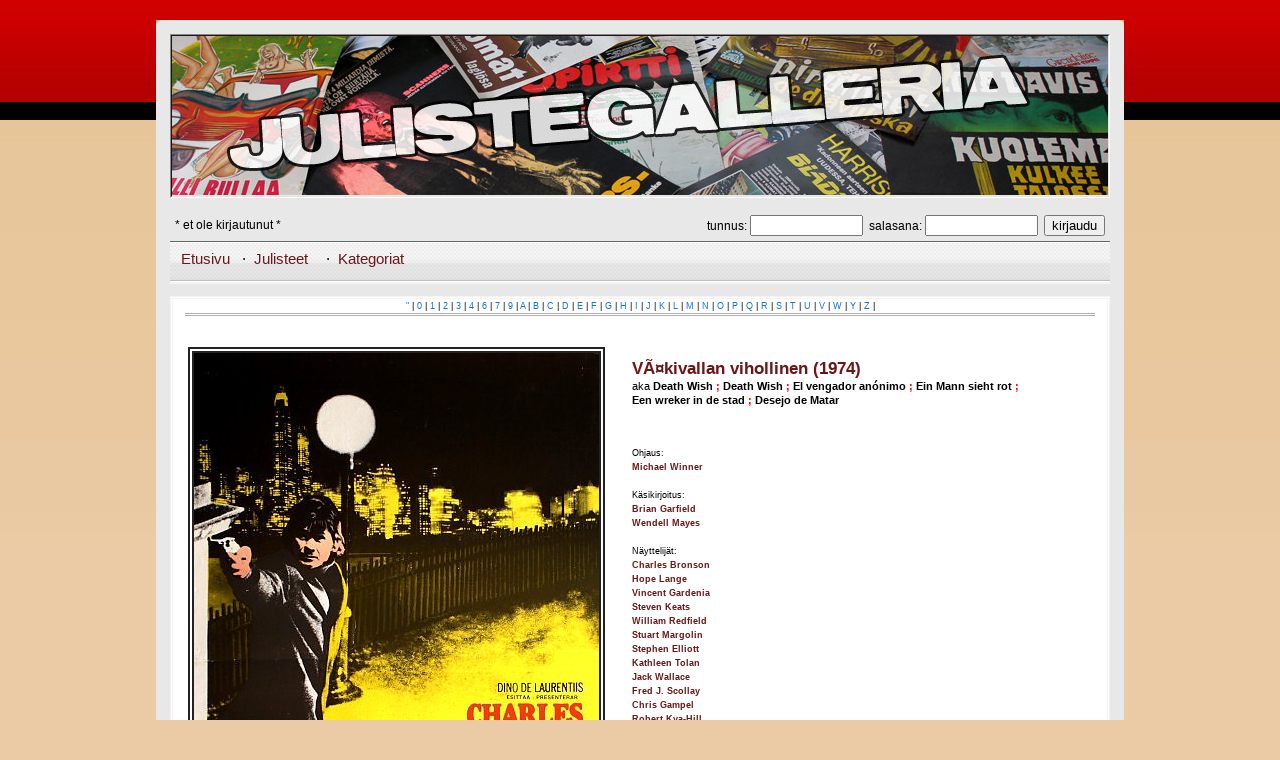

--- FILE ---
content_type: text/html; charset=UTF-8
request_url: https://julistegalleria.net/poster.php?id=1098
body_size: 2221
content:
<!DOCTYPE HTML PUBLIC "-//W3C//DTD HTML 4.01 Transitional//EN" "http://www.w3.org/TR/1999/REC-html401-19991224/loose.dtd">
<html>
<head>
	<title>V&Atilde;&curren;kivallan vihollinen (1974) :: julistegalleria.net</title>
	<meta http-equiv="Content-Type" content="text/html; charset=iso-8859-1">
	<meta name="author" content="Jetro Suni">
	<meta name="description" content="Suomijuliste. V&Atilde;&curren;kivallan vihollinen (1974. Ohjaus / Directed by: Michael Winner. K&amp;auml;sikirjoittanut / Written by: Brian Garfield, Wendell Mayes">
	<meta name="keywords" content="V&Atilde;&curren;kivallan vihollinen, 1974, Michael Winner, Brian Garfield, Wendell Mayes, Charles Bronson, Hope Lange, Vincent Gardenia, Steven Keats, William Redfield, Stuart Margolin, Stephen Elliott, Kathleen Tolan, Jack Wallace, Fred J. Scollay, Chris Gampel, Robert Kya-Hill, Edward Grover, Jeff Goldblum, Christopher Logan">
	<meta name="DC.Title" content="julistegalleria.net">
	<meta name="DC.Creator" content="Jetro Suni">
	<meta name="DC.Description" content="Suomijuliste. V&Atilde;&curren;kivallan vihollinen (1974. Ohjaus / Directed by: Michael Winner. K&amp;auml;sikirjoittanut / Written by: Brian Garfield, Wendell Mayes">
	<meta name="DC.Identifier" scheme="URI" content="http://www.julistegalleria.net/">
	<link rel="stylesheet" type="text/css" href="./css/default.css" media="all">
	<link rel="shortcut icon" href="/favicon.ico">
</head>
<body>
	<div id="layout-body">
		<div class="layout-frame-lb"><div class="layout-frame-rb"><div class="layout-frame-bb"><div class="layout-frame-blc"><div class="layout-frame-brc"><div class="layout-frame-tb"><div class="layout-frame-tlc"><div class="layout-frame-trc">
			<div id="layout-main">
				<div id="layout-title-border"><div id="layout-title"></div></div>
					<table cellspacing="0" cellpadding="0" width="100%">
					<tr>
					<td>
					<form action="login.php" method="post">
					<table cellspacing="4" width="100%" id="fix_login_main">
					<tr>
					<td align="left">
					* et ole kirjautunut *
					</td>
					<td align="right">
					tunnus: <input type="text" size="12" name="username">&nbsp;&nbsp;salasana: <input type="password" size="12" name="password">&nbsp;&nbsp;<input type="submit" name="dologin" value="kirjaudu">
					</td>
					</tr>
					</table>
					<input type="hidden" value="/poster.php?id=1098" name="post_url">
					</form>
					</td>
					</tr>
					<tr>
						<td align="center">
							<div class="menu">
								<form action="posters.php" method="post">
								<table width="100%">
								<tr>
									<td width="60">&nbsp;&nbsp;<a href="index.php">Etusivu</a>&nbsp;&nbsp;</td>
									<td width="80">&middot;&nbsp;&nbsp;<a href="posters.php?l=A">Julisteet</a>&nbsp;&nbsp;</td>
									<td width="80">&middot;&nbsp;&nbsp;<a href="categories.php">Kategoriat</a>&nbsp;&nbsp;</td>
									<td align="right"><table cellpadding="0" cellspacing="0"><tr><td></table></td>
								</tr>
								</table>
								</form>
							</div>
						</td>
					</tr>
					</table>
					<div id="main-content">
<center>
<div class="letterlist">
<a href="posters.php?l=%22">"</a> | <a href="posters.php?l=0">0</a> | <a href="posters.php?l=1">1</a> | <a href="posters.php?l=2">2</a> | <a href="posters.php?l=3">3</a> | <a href="posters.php?l=4">4</a> | <a href="posters.php?l=6">6</a> | <a href="posters.php?l=7">7</a> | <a href="posters.php?l=9">9</a> | <a href="posters.php?l=A">A</a> | <a href="posters.php?l=B">B</a> | <a href="posters.php?l=C">C</a> | <a href="posters.php?l=D">D</a> | <a href="posters.php?l=E">E</a> | <a href="posters.php?l=F">F</a> | <a href="posters.php?l=G">G</a> | <a href="posters.php?l=H">H</a> | <a href="posters.php?l=I">I</a> | <a href="posters.php?l=J">J</a> | <a href="posters.php?l=K">K</a> | <a href="posters.php?l=L">L</a> | <a href="posters.php?l=M">M</a> | <a href="posters.php?l=N">N</a> | <a href="posters.php?l=O">O</a> | <a href="posters.php?l=P">P</a> | <a href="posters.php?l=Q">Q</a> | <a href="posters.php?l=R">R</a> | <a href="posters.php?l=S">S</a> | <a href="posters.php?l=T">T</a> | <a href="posters.php?l=U">U</a> | <a href="posters.php?l=V">V</a> | <a href="posters.php?l=W">W</a> | <a href="posters.php?l=Y">Y</a> | <a href="posters.php?l=Z">Z</a> | </div>
</center>
<img src="./img/line.gif" width="100%" height="3" alt="">
<br><br>
<br>
<center><table cellpadding="0" cellspacing="0" border="0">
<tr>
<td colspan="2" valign="top" align="right">
<table>
<tr>
<td width="900">
<center><div class="coverstyle"><img src="/posters/01000/01098.jpg" class="coverborder" width="405" height="600" alt=")"></div></center>
</td>
</tr>
</table>
</td>
<td width="500" rowspan="2" align="left" valign="top">
<table cellpadding="0" cellspacing="0" border="0" width="400">
<tr>
<td width="400" align="left" colspan="2">
<div class="fintitle"><a href="http://akas.imdb.com/title/tt0071402/" rel="nofollow" target="_blank">VÃ¤kivallan vihollinen (1974)</a></div><div class="akatitle">aka <b>Death Wish<font style="color: #ff0000"> ; </font>Death Wish<font style="color: #ff0000"> ; </font>El vengador anónimo<font style="color: #ff0000"> ; </font>Ein Mann sieht rot<font style="color: #ff0000"> ; </font>Een wreker in de stad<font style="color: #ff0000"> ; </font>Desejo de Matar</b></div></td>
</tr>
<td width="235" valign="top">
<div class="credits">Ohjaus:<b><br><a href="posters.php?name=Michael+Winner">Michael Winner</a></b><br><br>K&auml;sikirjoitus:<b><br><a href="posters.php?name=Brian+Garfield">Brian Garfield</a><br><a href="posters.php?name=Wendell+Mayes">Wendell Mayes</a></b><br><br>N&auml;yttelij&auml;t:<b><br><a href="posters.php?name=Charles+Bronson">Charles Bronson</a><br><a href="posters.php?name=Hope+Lange">Hope Lange</a><br><a href="posters.php?name=Vincent+Gardenia">Vincent Gardenia</a><br><a href="posters.php?name=Steven+Keats">Steven Keats</a><br><a href="posters.php?name=William+Redfield">William Redfield</a><br><a href="posters.php?name=Stuart+Margolin">Stuart Margolin</a><br><a href="posters.php?name=Stephen+Elliott">Stephen Elliott</a><br><a href="posters.php?name=Kathleen+Tolan">Kathleen Tolan</a><br><a href="posters.php?name=Jack+Wallace">Jack Wallace</a><br><a href="posters.php?name=Fred+J.+Scollay">Fred J. Scollay</a><br><a href="posters.php?name=Chris+Gampel">Chris Gampel</a><br><a href="posters.php?name=Robert+Kya-Hill">Robert Kya-Hill</a><br><a href="posters.php?name=Edward+Grover">Edward Grover</a><br><a href="posters.php?name=Jeff+Goldblum">Jeff Goldblum</a><br><a href="posters.php?name=Christopher+Logan">Christopher Logan</a></b><br><br>Maa:<b> <a href="posters.php?country=USA">USA</a></b><br><br>Genre:<b> <a href="posters.php?genre=Crime">Crime</a> / <a href="posters.php?genre=Drama">Drama</a><a href="posters.php?genre="></a></b><br><br></div></table>
</td>
</tr>
</table></center>
<div class="credits"><table cellpadding="0" cellspacing="0" border="0" width="910">
<tr><td width="300" align="left"><a href="poster.php?id=505">&lt;&lt; VÃ¤kivallan vihollinen II</a></td><td width="300" align="center"><a href="poster.php?id=164">&lt;&lt; Satunnainen juliste &gt;&gt;</a></td><td width="300" align="right"><a href="poster.php?id=347">VÃ¤ristyksiÃ¤&gt;&gt;</a></td></tr></table></div>

					<br>
					</div>
			</div>
		</div></div></div></div></div></div></div></div>
		<div style="font-size: 0.8em; text-align: right; color: #222; padding-top: 0.5em;">			<div style="padding-bottom: 0.5em;">mukana yhteisty&ouml;ss&auml;:</div>
			<a href="http://www.elitisti.net/"><img border="0" src="./img/elitisti_halfbanner_zardoz.gif" alt="Elitisti" title="Elitisti"></a>
			<a href="http://www.fixgalleria.net/"><img border="0" src="./img/fixbanner_v1.png" alt="FIx-galleria" title="FIx-galleria"></a>
		</div>	</div>
</body>
</html>